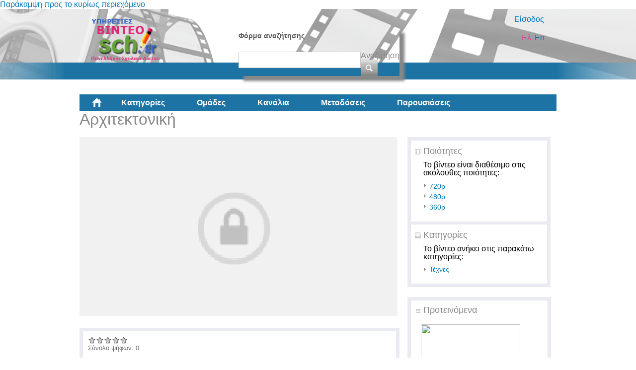

--- FILE ---
content_type: text/html; charset=utf-8
request_url: https://accounts.google.com/o/oauth2/postmessageRelay?parent=https%3A%2F%2Fvideo.sch.gr&jsh=m%3B%2F_%2Fscs%2Fabc-static%2F_%2Fjs%2Fk%3Dgapi.lb.en.2kN9-TZiXrM.O%2Fd%3D1%2Frs%3DAHpOoo_B4hu0FeWRuWHfxnZ3V0WubwN7Qw%2Fm%3D__features__
body_size: 162
content:
<!DOCTYPE html><html><head><title></title><meta http-equiv="content-type" content="text/html; charset=utf-8"><meta http-equiv="X-UA-Compatible" content="IE=edge"><meta name="viewport" content="width=device-width, initial-scale=1, minimum-scale=1, maximum-scale=1, user-scalable=0"><script src='https://ssl.gstatic.com/accounts/o/2580342461-postmessagerelay.js' nonce="yHo38RpCPRKPi9LALtzx4w"></script></head><body><script type="text/javascript" src="https://apis.google.com/js/rpc:shindig_random.js?onload=init" nonce="yHo38RpCPRKPi9LALtzx4w"></script></body></html>